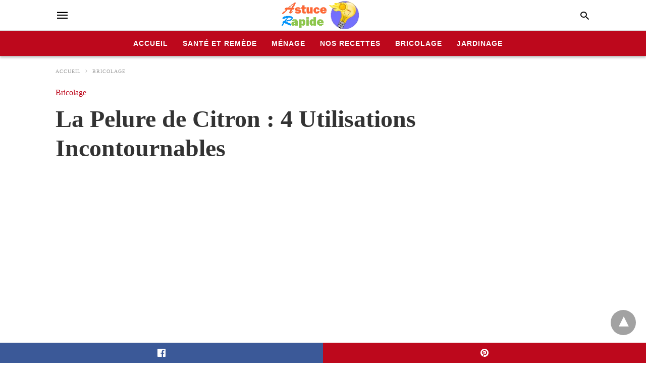

--- FILE ---
content_type: text/html; charset=UTF-8
request_url: https://www.astuce-rapide.com/utilisations-pelure-citron/
body_size: 15426
content:
<!doctype html> <html amp lang="fr-FR"> <head><script custom-element="amp-form" src="https://cdn.ampproject.org/v0/amp-form-latest.js" async></script><script custom-element="amp-ad" src="https://cdn.ampproject.org/v0/amp-ad-0.1.js" async></script><script custom-element="amp-auto-ads" src="https://cdn.ampproject.org/v0/amp-auto-ads-0.1.js" async></script><script custom-element="amp-analytics" src="https://cdn.ampproject.org/v0/amp-analytics-latest.js" async></script> <meta charset="utf-8"> <link rel="preconnect" href="//cdn.ampproject.org"> <meta name="viewport" content="width=device-width"><link rel="icon" href="https://www.astuce-rapide.com/images/cropped-petit-logo-2-32x32.png.webp" sizes="32x32" /> <link rel="icon" href="https://www.astuce-rapide.com/images/cropped-petit-logo-2-192x192.png.webp" sizes="192x192" /> <link rel="apple-touch-icon" href="https://www.astuce-rapide.com/images/cropped-petit-logo-2-180x180.png.webp" /> <meta name="msapplication-TileImage" content="https://www.astuce-rapide.com/images/cropped-petit-logo-2-270x270.png.webp" /> <meta name="description" content="4 utilisations faciles et intéressantes de la pelure de citron que vous allez trouver très bénéfiques et utiles dans votre quotidien."/> <meta name="robots" content="follow, index, max-snippet:-1, max-video-preview:-1, max-image-preview:large"/> <meta property="og:locale" content="fr_FR" /> <meta property="og:type" content="article" /> <meta property="og:title" content="La Pelure de Citron : 4 Utilisations Incontournables" /> <meta property="og:description" content="4 utilisations faciles et intéressantes de la pelure de citron que vous allez trouver très bénéfiques et utiles dans votre quotidien." /> <meta property="og:url" content="https://www.astuce-rapide.com/utilisations-pelure-citron/" /> <meta property="og:site_name" content="Astuce Rapide" /> <meta property="article:section" content="Bricolage" /> <meta property="og:updated_time" content="2025-04-30T11:23:06+01:00" /> <meta property="og:image" content="https://www.astuce-rapide.com/images/utilisations-pelure-citron.jpg.webp" /> <meta property="og:image:secure_url" content="https://www.astuce-rapide.com/images/utilisations-pelure-citron.jpg.webp" /> <meta property="og:image:width" content="1200" /> <meta property="og:image:height" content="675" /> <meta property="og:image:alt" content="4 Utilisations de la Pelure de Citron" /> <meta property="og:image:type" content="image.jpg.webp" /> <meta property="article:published_time" content="2021-12-03T16:28:30+01:00" /> <meta property="article:modified_time" content="2025-04-30T11:23:06+01:00" /> <meta name="twitter:card" content="summary_large_image" /> <meta name="twitter:title" content="La Pelure de Citron : 4 Utilisations Incontournables" /> <meta name="twitter:description" content="4 utilisations faciles et intéressantes de la pelure de citron que vous allez trouver très bénéfiques et utiles dans votre quotidien." /> <meta name="twitter:image" content="https://www.astuce-rapide.com/images/utilisations-pelure-citron.jpg.webp" /> <meta name="twitter:label1" content="Écrit par" /> <meta name="twitter:data1" content="Mega Émeraude" /> <meta name="twitter:label2" content="Temps de lecture" /> <meta name="twitter:data2" content="1 minute" /> <script type="application/ld+json" class="rank-math-schema">{"@context":"https://schema.org","@graph":[{"@type":["Person","Organization"],"@id":"https://www.astuce-rapide.com/#person","name":"Astuce Rapide","logo":{"@type":"ImageObject","@id":"https://www.astuce-rapide.com/#logo","url":"https://www.astuce-rapide.com/images/logo-astuce-rapide.png.webp","contentUrl":"https://www.astuce-rapide.com/images/logo-astuce-rapide.png.webp","caption":"Astuce Rapide","inLanguage":"fr-FR","width":"189","height":"72"},"image":{"@type":"ImageObject","@id":"https://www.astuce-rapide.com/#logo","url":"https://www.astuce-rapide.com/images/logo-astuce-rapide.png.webp","contentUrl":"https://www.astuce-rapide.com/images/logo-astuce-rapide.png.webp","caption":"Astuce Rapide","inLanguage":"fr-FR","width":"189","height":"72"}},{"@type":"WebSite","@id":"https://www.astuce-rapide.com/#website","url":"https://www.astuce-rapide.com","name":"Astuce Rapide","publisher":{"@id":"https://www.astuce-rapide.com/#person"},"inLanguage":"fr-FR"},{"@type":"ImageObject","@id":"https://www.astuce-rapide.com/images/utilisations-pelure-citron.jpg.webp","url":"https://www.astuce-rapide.com/images/utilisations-pelure-citron.jpg.webp","width":"1200","height":"675","caption":"4 Utilisations de la Pelure de Citron","inLanguage":"fr-FR"},{"@type":"WebPage","@id":"https://www.astuce-rapide.com/utilisations-pelure-citron/#webpage","url":"https://www.astuce-rapide.com/utilisations-pelure-citron/","name":"La Pelure de Citron\u00a0: 4 Utilisations Incontournables","datePublished":"2021-12-03T16:28:30+01:00","dateModified":"2025-04-30T11:23:06+01:00","isPartOf":{"@id":"https://www.astuce-rapide.com/#website"},"primaryImageOfPage":{"@id":"https://www.astuce-rapide.com/images/utilisations-pelure-citron.jpg.webp"},"inLanguage":"fr-FR"},{"@type":"Person","@id":"https://www.astuce-rapide.com/author/amira/","name":"Mega \u00c9meraude","url":"https://www.astuce-rapide.com/author/amira/","image":{"@type":"ImageObject","@id":"https://secure.gravatar.com/avatar/e7ad469063e111ef2c7d34c45cd7cce7dafbfd2b5b9723834157bc191e5958b5?s=96&amp;d=mm&amp;r=g","url":"https://secure.gravatar.com/avatar/e7ad469063e111ef2c7d34c45cd7cce7dafbfd2b5b9723834157bc191e5958b5?s=96&amp;d=mm&amp;r=g","caption":"Mega \u00c9meraude","inLanguage":"fr-FR"}},{"@type":"Article","headline":"La Pelure de Citron\u00a0: 4 Utilisations Incontournables","keywords":"pelure","datePublished":"2021-12-03T16:28:30+01:00","dateModified":"2025-04-30T11:23:06+01:00","articleSection":"Bricolage","author":{"@id":"https://www.astuce-rapide.com/author/amira/","name":"Mega \u00c9meraude"},"publisher":{"@id":"https://www.astuce-rapide.com/#person"},"description":"4 utilisations faciles et int\u00e9ressantes de la pelure de citron que vous allez trouver tr\u00e8s b\u00e9n\u00e9fiques et utiles dans votre quotidien.","name":"La Pelure de Citron\u00a0: 4 Utilisations Incontournables","@id":"https://www.astuce-rapide.com/utilisations-pelure-citron/#richSnippet","isPartOf":{"@id":"https://www.astuce-rapide.com/utilisations-pelure-citron/#webpage"},"image":{"@id":"https://www.astuce-rapide.com/images/utilisations-pelure-citron.jpg.webp"},"inLanguage":"fr-FR","mainEntityOfPage":{"@id":"https://www.astuce-rapide.com/utilisations-pelure-citron/#webpage"}}]}</script> <meta name="amp-google-client-id-api" content="googleanalytics"> <link rel="canonical" href="https://www.astuce-rapide.com/utilisations-pelure-citron/" /> <title>La Pelure de Citron : 4 Utilisations Incontournables</title> <meta name="generator" content="AMP for WP 1.0.93.2" /> <link rel="preload" as="font" href="https://www.astuce-rapide.com/wp-content/plugins/accelerated-mobile-pages/templates/design-manager/swift/fonts/icomoon.ttf" type="font/ttf" crossorigin> <link rel="preload" as="script" href="https://cdn.ampproject.org/v0.js"> <script custom-element="amp-bind" src="https://cdn.ampproject.org/v0/amp-bind-latest.js" async></script>   <script src="https://cdn.ampproject.org/v0.js" async></script> <style amp-boilerplate>body{-webkit-animation:-amp-start 8s steps(1,end) 0s 1 normal both;-moz-animation:-amp-start 8s steps(1,end) 0s 1 normal both;-ms-animation:-amp-start 8s steps(1,end) 0s 1 normal both;animation:-amp-start 8s steps(1,end) 0s 1 normal both}@-webkit-keyframes -amp-start{from{visibility:hidden}to{visibility:visible}}@-moz-keyframes -amp-start{from{visibility:hidden}to{visibility:visible}}@-ms-keyframes -amp-start{from{visibility:hidden}to{visibility:visible}}@-o-keyframes -amp-start{from{visibility:hidden}to{visibility:visible}}@keyframes -amp-start{from{visibility:hidden}to{visibility:visible}}</style><noscript><style amp-boilerplate>body{-webkit-animation:none;-moz-animation:none;-ms-animation:none;animation:none}</style></noscript> <meta name="google-site-verification" content="3QxCgwTLAy0K9oBakilNQQ4MlIPAEjwBbDaKJ0I0mXY" /> <style amp-custom>body{font-family:"Poppins";font-size:16px;line-height:1.25}ol,ul{list-style-position:inside}p,ol,ul,figure{margin:0 0 1em;padding:0}a,a:active,a:visited{text-decoration:none;color:#bd081c}body a:hover{color:#bd081c}pre{white-space:pre-wrap}.left{float:left}.right{float:right}.hidden,.hide,.logo .hide{display:none}.screen-reader-text{border:0;clip:rect(1px,1px,1px,1px);clip-path:inset(50%);height:1px;margin:-1px;overflow:hidden;padding:0;position:absolute;width:1px;word-wrap:normal}.clearfix{clear:both}blockquote{background:#f1f1f1;margin:10px 0 20px 0;padding:15px}blockquote p:last-child{margin-bottom:0}.amp-wp-unknown-size img{object-fit:contain}.amp-wp-enforced-sizes{max-width:100%}html,body,div,span,object,iframe,h1,h2,h3,h4,h5,h6,p,blockquote,pre,abbr,address,cite,code,del,dfn,em,img,ins,kbd,q,samp,small,strong,sub,sup,var,b,i,dl,dt,dd,ol,ul,li,fieldset,form,label,legend,table,caption,tbody,tfoot,thead,tr,th,td,article,aside,canvas,details,figcaption,figure,footer,header,hgroup,menu,nav,section,summary,time,mark,audio,video{margin:0;padding:0;border:0;outline:0;font-size:100%;vertical-align:baseline;background:transparent}body{line-height:1}article,aside,details,figcaption,figure,footer,header,hgroup,menu,nav,section{display:block}nav ul{list-style:none}blockquote,q{quotes:none}blockquote:before,blockquote:after,q:before,q:after{content:none}a{margin:0;padding:0;font-size:100%;vertical-align:baseline;background:transparent}table{border-collapse:collapse;border-spacing:0}hr{display:block;height:1px;border:0;border-top:1px solid #ccc;margin:1em 0;padding:0}input,select{vertical-align:middle}*,*:after,*:before{box-sizing:border-box;-ms-box-sizing:border-box;-o-box-sizing:border-box}.alignright{float:right;margin-left:10px}.alignleft{float:left;margin-right:10px}.aligncenter{display:block;margin-left:auto;margin-right:auto;text-align:center}amp-iframe{max-width:100%;margin-bottom:20px}amp-wistia-player{margin:5px 0px}.wp-caption{padding:0}figcaption,.wp-caption-text{font-size:12px;line-height:1.5em;margin:0;padding:.66em 10px .75em;text-align:center}amp-carousel > amp-img > img{object-fit:contain}.amp-carousel-container{position:relative;width:100%;height:100%}.amp-carousel-img img{object-fit:contain}amp-instagram{box-sizing:initial}figure.aligncenter amp-img{margin:0 auto}.rr span,.loop-date,.fbp-cnt .amp-author,.display-name,.author-name{color:#191919}.fsp-cnt .loop-category li{padding:8px 0px}.fbp-cnt h2.loop-title{padding:8px 0px}.cntr{max-width:1100px;margin:0 auto;width:100%;padding:0px 20px}@font-face{font-family:"icomoon";font-display:swap;font-style:normal;font-weight:normal;src:local("icomoon"),local("icomoon"),url("https://www.astuce-rapide.com/wp-content/plugins/accelerated-mobile-pages/templates/design-manager/swift/fonts/icomoon.ttf")}header .cntr{max-width:1100px;margin:0 auto}.h_m{position:static;background:rgba(255,255,255,1);border-bottom:1px solid;border-color:rgba(0,0,0,.12);padding:0 0 0 0;margin:0 0 0 0}.content-wrapper{margin-top:0px}.h_m_w{width:100%;clear:both;display:inline-flex;height:60px}.icon-src:before{content:"\e8b6";font-family:"icomoon";font-size:23px}.isc:after{content:"\e8cc";font-family:"icomoon";font-size:20px}.h-ic a:after,.h-ic a:before{color:rgba(0,0,0,1)}.h-ic{margin:0px 10px;align-self:center}.amp-logo a{line-height:0;display:inline-block;color:rgba(0,0,0,1)}.logo h1{margin:0;font-size:17px;font-weight:700;text-transform:uppercase;display:inline-block}.h-srch a{line-height:1;display:block}.amp-logo amp-img{margin:0 auto}@media (max-width:480px){.h-sing{font-size:13px}}.logo{z-index:2;flex-grow:1;align-self:center;text-align:center;line-height:0}.h-1{display:flex;order:1}.h-nav{order:-1;align-self:center}.h-ic:last-child{margin-right:0}.lb-t{position:fixed;top:-50px;width:100%;width:100%;opacity:0;transition:opacity .5s ease-in-out;overflow:hidden;z-index:9;background:rgba(20,20,22,.9)}.lb-t img{margin:auto;position:absolute;top:0;left:0;right:0;bottom:0;max-height:0%;max-width:0%;border:3px solid white;box-shadow:0px 0px 8px rgba(0,0,0,.3);box-sizing:border-box;transition:.5s ease-in-out}a.lb-x{display:block;width:50px;height:50px;box-sizing:border-box;background:tranparent;color:black;text-decoration:none;position:absolute;top:-80px;right:0;transition:.5s ease-in-out}a.lb-x:after{content:"\e5cd";font-family:"icomoon";font-size:30px;line-height:0;display:block;text-indent:1px;color:rgba(255,255,255,.8)}.lb-t:target{opacity:1;top:0;bottom:0;left:0;z-index:2}.lb-t:target img{max-height:100%;max-width:100%}.lb-t:target a.lb-x{top:25px}.lb img{cursor:pointer}.lb-btn form{position:absolute;top:200px;left:0;right:0;margin:0 auto;text-align:center}.lb-btn .s{padding:10px}.lb-btn .icon-search{padding:10px;cursor:pointer}.amp-search-wrapper{width:80%;margin:0 auto;position:relative}.overlay-search:before{content:"\e8b6";font-family:"icomoon";font-size:24px;position:absolute;right:0;cursor:pointer;top:4px;color:rgba(255,255,255,.8)}.amp-search-wrapper .icon-search{cursor:pointer;background:transparent;border:none;display:inline-block;width:30px;height:30px;opacity:0;position:absolute;z-index:100;right:0;top:0}.lb-btn .s{padding:10px;background:transparent;border:none;border-bottom:1px solid #504c4c;width:100%;color:rgba(255,255,255,.8)}.m-ctr{background:rgba(20,20,22,.9)}.tg,.fsc{display:none}.fsc{width:100%;height:-webkit-fill-available;position:absolute;cursor:pointer;top:0;left:0;z-index:9}.tg:checked + .hamb-mnu > .m-ctr{margin-left:0;border-right:1px solid}.tg:checked + .hamb-mnu > .m-ctr .c-btn{position:fixed;right:5px;top:5px;background:rgba(20,20,22,.9);border-radius:50px}.m-ctr{margin-left:-100%;float:left}.tg:checked + .hamb-mnu > .fsc{display:block;background:rgba(0,0,0,.9);height:100%}.t-btn,.c-btn{cursor:pointer}.t-btn:after{content:"\e5d2";font-family:"icomoon";font-size:28px;display:inline-block;color:rgba(0,0,0,1)}.c-btn:after{content:"\e5cd";font-family:"icomoon";font-size:20px;color:rgba(255,255,255,.8);line-height:0;display:block;text-indent:1px}.c-btn{float:right;padding:15px 5px}header[style] label.c-btn,header[style] .lb-t:target a.lb-x{margin-top:30px}.m-ctr{transition:margin .3s ease-in-out}.m-ctr{width:90%;height:100%;position:absolute;z-index:99;padding:2% 0% 100vh 0%}.m-menu{display:inline-block;width:100%;padding:2px 20px 10px 20px}.m-scrl{overflow-y:scroll;display:inline-block;width:100%;max-height:94vh}.m-menu .amp-menu .toggle:after{content:"\e313";font-family:"icomoon";font-size:25px;display:inline-block;top:1px;padding:5px;transform:rotate(270deg);right:0;left:auto;cursor:pointer;border-radius:35px;color:rgba(255,255,255,.8)}.m-menu .amp-menu li.menu-item-has-children:after{display:none}.m-menu .amp-menu li ul{font-size:14px}.m-menu .amp-menu{list-style-type:none;padding:0}.m-menu .amp-menu > li a{color:rgba(255,255,255,.8);padding:12px 7px;margin-bottom:0;display:inline-block}.menu-btn{margin-top:30px;text-align:center}.menu-btn a{color:#fff;border:2px solid #ccc;padding:15px 30px;display:inline-block}.amp-menu li.menu-item-has-children>ul>li{width:100%}.m-menu .amp-menu li.menu-item-has-children>ul>li{padding-left:0;border-bottom:1px solid;margin:0px 10px}.m-menu .link-menu .toggle{width:100%;height:100%;position:absolute;top:0px;right:0;cursor:pointer}.m-menu .amp-menu .sub-menu li:last-child{border:none}.m-menu .amp-menu a{padding:7px 15px}.m-menu > li{font-size:17px}.amp-menu .toggle:after{position:absolute}.m-menu .toggle{float:right}.m-menu input{display:none}.m-menu .amp-menu [id^=drop]:checked + label + ul{display:block}.m-menu .amp-menu [id^=drop]:checked + .toggle:after{transform:rotate(360deg)}.hamb-mnu ::-webkit-scrollbar{display:none}.p-m-fl{width:100%;border-bottom:1px solid rgba(0,0,0,.05);background:rgba(239,239,239,1)}.p-menu{width:100%;text-align:center;margin:0px auto;padding:0px 25px 0px 25px}.p-menu ul li{display:inline-block;margin-right:21px;font-size:12px;line-height:20px;letter-spacing:1px;font-weight:400;position:relative}.p-menu ul li a{color:rgba(53,53,53,1);padding:12px 0px 12px 0px;display:inline-block}.p-menu input{display:none}.p-menu .amp-menu .toggle:after{display:none}.p-menu{white-space:nowrap}@media (max-width:768px){.p-menu{overflow:scroll}}pre{padding:30px 15px;background:#f7f7f7;white-space:pre-wrap;font-size:14px;color:#666;border-left:3px solid;border-color:#bd081c;margin-bottom:20px}.cntn-wrp{font-family:"Poppins"}table{display:-webkit-box;overflow-x:auto;word-break:normal}.author-tw:after{font-family:icomoon;content:"\e942";color:#fff;background:#1da1f2;padding:4px;border-radius:3px;margin:0px 5px;text-decoration:none}.author-tw:hover{text-decoration:none}.artl-cnt table{margin:0 auto;text-align:center;width:100%}p.nocomments{padding:10px;color:#fff}.tl-exc{font-size:16px;color:#444;margin-top:10px;line-height:20px}.amp-category span:nth-child(1){display:none}.amp-category span a,.amp-category span{color:#bd081c;font-size:12px;font-weight:500;text-transform:uppercase}.amp-category span a:hover{color:#bd081c}.amp-category span:after{content:"/";display:inline-block;margin:0px 5px 0px 5px;position:relative;top:1px;color:rgba(0,0,0,.25)}.amp-category span:last-child:after{display:none}.sp{width:100%;margin-top:20px;display:inline-block}.amp-post-title{font-size:48px;line-height:58px;color:#333;margin:0;padding-top:15px}.sf-img{text-align:center;width:100%;display:inline-block;height:auto;margin-top:33px}.sf-img figure{margin:0}.sf-img .wp-caption-text{width:1100px;text-align:left;margin:0 auto;color:#a1a1a1;font-size:14px;line-height:20px;font-weight:500;border-bottom:1px solid #ccc;padding:15px 0px}.sf-img .wp-caption-text:before{content:"\e412";font-family:"icomoon";font-size:24px;position:relative;top:4px;opacity:.4;margin-right:5px}.sp-cnt{margin-top:40px;clear:both;width:100%;display:inline-block}.sp-rl{display:inline-flex;width:100%}.sp-rt{width:72%;margin-left:60px;flex-direction:column;justify-content:space-around;order:1}.sp-lt{display:flex;flex-direction:column;flex:1 0 20%;order:0;max-width:237px}.ss-ic,.sp-athr,.amp-tags,.post-date{padding-bottom:20px;border-bottom:1px dotted #ccc}.shr-txt,.athr-tx,.amp-tags > span:nth-child(1),.amp-related-posts-title,.related-title,.r-pf h3{margin-bottom:12px}.shr-txt,.athr-tx,.r-pf h3,.amp-tags > span:nth-child(1),.amp-related-posts-title,.post-date,.related-title{display:block}.shr-txt,.athr-tx,.r-pf h3,.amp-tags > span:nth-child(1),.amp-related-posts-title,.post-date,.related-title{text-transform:uppercase;font-size:12px;color:#666;font-weight:400}.loop-date,.post-edit-link{display:inline-block}.post-date .post-edit-link{color:#bd081c;float:right}.post-date .post-edit-link:hover{color:#bd081c}.sp-athr,.amp-tags,.post-date{margin-top:20px}.sp-athr .author-details a,.sp-athr .author-details,.amp-tags span a,.amp-tag{font-size:15px;color:#bd081c;font-weight:400;line-height:1.5}.amp-tags .amp-tag:after{content:"/";display:inline-block;padding:0px 10px;position:relative;top:-1px;color:#ccc;font-size:12px}.amp-tags .amp-tag:last-child:after{display:none}.ss-ic li:before{border-radius:2px;text-align:center;padding:4px 6px}.sgl table{width:100%;margin-bottom:25px}.sgl th,.sgl td{padding:.5em 1em;border:1px solid #ddd}.cntn-wrp{font-size:18px;color:#000;line-height:1.7;word-break:break-word}.cntn-wrp small{font-size:11px;line-height:1.2;color:#111}.cntn-wrp p,.cntn-wrp ul,.cntn-wrp ol{margin:0px 0px 30px 0px;word-break:break-word}.cntn-wrp .wp-block-image,.wp-block-embed{margin:15px 0px}.wp-block-embed{margin-top:45px}figure.wp-block-embed-twitter{margin:0}.wp-block-embed blockquote a{position:absolute;height:285px;z-index:9;margin-top:-40px}@media (max-width:768px){.wp-block-embed blockquote a{width:90%;height:209px;margin-top:-95px}.wp-block-embed{margin-top:95px}}.artl-cnt ul li,.artl-cnt ol li{list-style-type:none;position:relative;padding-left:20px}.artl-cnt ul li:before{content:"";display:inline-block;width:5px;height:5px;background:#333;position:absolute;top:12px;left:0px}.artl-cnt ol li{list-style-type:decimal;position:unset;padding:0}.sp-rt p strong,.pg p strong{font-weight:700}@supports (-webkit-overflow-scrolling:touch){.m-ctr{overflow:initial}}@supports not (-webkit-overflow-scrolling:touch){.m-ctr{overflow:scroll}}.m-scrl{display:inline-block;width:100%;max-height:94vh}.srp{margin-top:40px;display:inline-block;width:100%}.srp ul{display:flex;flex-wrap:wrap;margin:-15px}.srp ul li{list-style-type:none;margin:15px;flex-basis:calc(33.33% - 30px)}.related_link{margin:0px 0px 5px 0px;font-size:18px;line-height:1.4;font-weight:500}.has_thumbnail:hover .related_link a{color:#bd081c}.related_link a{color:#191919}.related_link{margin-top:10px}.related_link a{color:#333}.related_link p{word-break:break-word;color:#444;font-size:15px;line-height:20px;letter-spacing:.1px;margin-top:5px;font-weight:400}.amp-related-posts ul{list-style-type:none}.r-pf{margin-top:40px;display:inline-block;width:100%}.sp-rt .amp-author{padding:20px 20px;border-radius:0;background:#f9f9f9;border:1px solid #ececec;display:inline-block;width:100%}.sp-rt .amp-author-image{float:left}.amp-author-image amp-img{border-radius:50%;margin:0px 12px 5px 0px;display:block;width:50px}.author-details p{margin:0;font-size:13px;line-height:20px;color:#666;padding-top:4px}#pagination{margin-top:30px;border-top:1px dotted #ccc;padding:20px 5px 0px 5px;font-size:16px;line-height:24px;font-weight:400}.next{float:right;width:45%;text-align:right;position:relative;margin-top:10px}.next a,.prev a{color:#333}.prev{float:left;width:45%;position:relative;margin-top:10px}.prev span{text-transform:uppercase;font-size:12px;color:#666;display:block;position:absolute;top:-26px}.next span{text-transform:uppercase;font-size:12px;color:#666;display:block;font-weight:400;position:absolute;top:-26px;right:0}.next:hover a,.prev:hover a{color:#bd081c}.prev:after{border-left:1px dotted #ccc;content:"";height:calc(100% - -10px);right:-50px;position:absolute;top:50%;transform:translate(0px,-50%);width:2px}.ampforwp_post_pagination{width:100%;text-align:center;display:inline-block}.ampforwp_post_pagination p{margin:0;font-size:18px;color:#444;font-weight:500;margin-bottom:10px}.ampforwp_post_pagination p a{color:#005be2;padding:0px 10px}.cmts{width:100%;display:inline-block;clear:both;margin-top:40px}.amp-comment-button{background-color:#bd081c;font-size:15px;float:none;margin:30px auto 0px auto;text-align:center;border-radius:3px;font-weight:600;width:250px}.form-submit #submit{background-color:#005be2;font-size:14px;text-align:center;border-radius:3px;font-weight:500;color:#fff;cursor:pointer;margin:0;border:0;padding:11px 21px}#respond p{margin:12px 0}.amp-comment-button a{color:#fff;display:block;padding:7px 0px 8px 0px}.amp-comment-button a:hover{color:#fff}.cmt-form-comment #comment{border-color:#ccc;width:100%;padding:20px}.cmts h3{margin:0;font-size:12px;padding-bottom:6px;border-bottom:1px solid #eee;font-weight:400;letter-spacing:.5px;text-transform:uppercase;color:#444}.cmts h3:after{content:"";display:block;width:115px;border-bottom:1px solid #bd081c;position:relative;top:7px}.cmts ul{margin-top:16px}.cmts ul li{list-style:none;margin-bottom:20px;padding-bottom:20px;border-bottom:1px solid #eee}.cmts .amp-comments-wrapper ul .children{margin-left:30px}.cmts .cmt-author.vcard .says{display:none}.cmts .cmt-author.vcard .fn{font-size:12px;font-weight:500;color:#333}.cmts .cmt-metadata{font-size:11px;margin-top:8px}.amp-comments-wrapper ul li:hover .cmt-meta .cmt-metadata a{color:#bd081c}.cmts .cmt-metadata a{color:#999}.cmt-content{margin-top:6px;width:100%;display:inline-block}.cmt-content p{font-size:14px;color:#333;line-height:22px;font-weight:400;margin:0}.cmt-meta amp-img{float:left;margin-right:10px;border-radius:50%;width:40px}.sp-rt .amp-author{margin-top:5px}.cntn-wrp a{margin:10px 0px;color:#bd081c}.loop-wrapper{display:flex;flex-wrap:wrap;margin:-15px}.loop-category li{display:inline-block;list-style-type:none;margin-right:10px;font-size:10px;font-weight:600;letter-spacing:1.5px}.loop-category li a{color:#555;text-transform:uppercase}.loop-category li:hover a{color:#005be2}.fsp-cnt p{color:#444;font-size:13px;line-height:20px;letter-spacing:.1px;word-break:break-word}.fsp:hover h2 a{color:#bd081c}.fsp h2 a,.fsp h3 a{color:#191919}.fsp{margin:15px;flex-basis:calc(33.33% - 30px)}.fsp-img{margin-bottom:10px}.fsp h2,.fsp h3{margin:0px 0px 5px 0px;font-size:20px;line-height:25px;font-weight:500}.fsp-cnt .loop-category{margin-bottom:20px}.fsp-cnt .loop-category li{font-weight:500}.pt-dt,.pt-author{font-size:11px;color:#808080;margin:8px 0px 0px 0px;display:inline-flex}blockquote{margin-bottom:20px}blockquote p{font-size:34px;line-height:1.4;font-weight:700;position:relative;padding:30px 0 0 0}blockquote p:before{content:"";border-top:8px solid #000;width:115px;line-height:40px;display:inline-block;position:absolute;top:0}.cmts-wrap{display:flex;width:100%;margin-top:30px;padding-bottom:30px;border-bottom:1px solid #eee}.cmts-wrap .page-numbers:after{display:none}.cmts .page-numbers{margin:0px 10px}.cmts .prev,.cmts .next{margin:0 auto}.cmts-wrap a{color:#333}.cmts-wrap a:hover{color:#bd081c}.cmts-wrap .current{color:#bd081c}@media (max-width:1110px){.cntr{width:100%;padding:0px 20px}.sp-rt{margin-left:30px}}@media (max-width:768px){.tl-exc{font-size:14px;margin-top:3px;line-height:22px}.sp-rl{display:inline-block;width:100%}.sp-lt{width:100%;margin-top:20px;max-width:100%}.sp-cnt{margin-top:15px}.r-pf h3{padding-top:20px;border-top:1px dotted #ccc}.r-pf{margin-top:20px}.cmts{margin:20px 0px 20px 0px}.sp-rt{width:100%;margin-left:0}.sp-rt .amp-author{padding:20px 15px}#pagination{margin:20px 0px 20px 0px;border-top:none}.amp-post-title{padding-top:10px}.fsp{flex-basis:calc(100% - 30px)}.fsp-img{width:40%;float:left;margin-right:20px}.fsp-cnt{width:54%;float:left}.srp ul li{flex-basis:calc(100% - 30px)}.srp li .rlp-image{width:40%;float:left;margin-right:20px}.srp li .rlp-cnt{width:54%;float:left}}@media (max-width:480px){.loop-wrapper{margin-top:15px}.cntn-wrp p{line-height:1.65}.rp .has_related_thumbnail{width:100%}.rlp-image{width:100%;float:none;margin-right:0px}.rlp-cnt{width:100%;float:none}.amp-post-title{font-size:32px;line-height:44px}.amp-category span a{font-size:12px}.sf-img{margin-top:20px}.sp{margin-top:20px}.menu-btn a{padding:10px 20px;font-size:14px}.next,.prev{float:none;width:100%}#pagination{padding:10px 0px 0px}#respond{margin:0}.next a{margin-bottom:45px;display:inline-block}.prev:after{display:none}.author-details p{font-size:12px;line-height:18px}.sf-img .wp-caption-text{width:100%;padding:10px 15px}.fsp-img{width:100%;float:none;margin-right:0px}.fsp-cnt{width:100%;float:none}.fsp{border:none;padding:0}.fsp-cnt{padding:0px 15px 0px 14px}.r-pf .fsp-cnt{padding:0px}blockquote p{font-size:20px}.srp li .rlp-image{width:100%;float:none;margin-right:0px}.srp li .rlp-cnt{width:100%;float:none}}@media (max-width:425px){.sp-rt .amp-author{margin-bottom:10px}#pagination{margin:20px 0px 10px 0px}.fsp h2,.fsp h3{font-size:24px;font-weight:600}}@media (max-width:320px){.cntn-wrp p{font-size:16px}}.m-srch #amp-search-submit{cursor:pointer;background:transparent;border:none;display:inline-block;width:30px;height:30px;opacity:0;position:absolute;z-index:100;right:0;top:0}.m-srch .amp-search-wrapper{border:1px solid rgba(255,255,255,.8);background:rgba(255,255,255,.8);width:100%;border-radius:60px}.m-srch .s{padding:10px 15px;border:none;width:100%;color:rgba(20,20,22,.9);background:rgba(255,255,255,.8);border-radius:60px}.m-srch{border-top:1px solid;padding:20px}.m-srch .overlay-search:before{color:rgba(20,20,22,.9);padding-right:10px;top:6px}.cp-rgt{font-size:11px;line-height:1.2;color:rgba(255,255,255,.8);padding:20px;text-align:center;border-top:1px solid}.cp-rgt a{color:rgba(255,255,255,.8);border-bottom:1px solid rgba(255,255,255,.8);margin-left:10px}.cp-rgt .view-non-amp{display:none}a.btt:hover{cursor:pointer}.footer{margin-top:80px}.f-menu ul li .sub-menu{display:none}.f-menu ul li{display:inline-block;margin-right:20px}.f-menu ul li a{padding:0;color:#575656}.f-menu ul > li:hover a{color:#bd081c}.f-menu{font-size:14px;line-height:1.4;margin-bottom:30px}.rr{font-size:12px;color:rgba(136,136,136,1)}.rr span{margin:0 10px 0 0px}.f-menu ul li.menu-item-has-children:hover > ul{display:none}.f-menu ul li.menu-item-has-children:after{display:none}.f-w{display:inline-flex;width:100%;flex-wrap:wrap;margin:15px -15px 0px}.f-w-f2{text-align:center;border-top:1px solid rgba(238,238,238,1);padding:50px 0 50px 0}.w-bl{margin-left:0;display:flex;flex-direction:column;position:relative;flex:1 0 22%;margin:0 15px 30px;line-height:1.5;font-size:14px}.w-bl h4{font-size:12px;font-weight:500;margin-bottom:20px;text-transform:uppercase;letter-spacing:1px;padding-bottom:4px}.w-bl ul li{list-style-type:none;margin-bottom:15px}.w-bl ul li:last-child{margin-bottom:0}.w-bl ul li a{text-decoration:none}.w-bl .menu li .sub-menu,.w-bl .lb-x{display:none}.w-bl .menu li .sub-menu,.w-bl .lb-x{display:none}.w-bl table{border-collapse:collapse;margin:0 0 1.5em;width:100%}.w-bl tr{border-bottom:1px solid #eee}.w-bl th,.w-bl td{text-align:center}.w-bl td{padding:.4em}.w-bl th:first-child,.w-bl td:first-child{padding-left:0}.w-bl thead th{border-bottom:2px solid #bbb;padding-bottom:.5em;padding:.4em}.w-bl .calendar_wrap caption{font-size:14px;margin-bottom:10px}.w-bl form{display:inline-flex;flex-wrap:wrap;align-items:center}.w-bl .search-submit{text-indent:-9999px;padding:0;margin:0;background:transparent;line-height:0;display:inline-block;opacity:0}.w-bl .search-button:after{content:"\e8b6";font-family:"icomoon";font-size:23px;display:inline-block;cursor:pointer}.w-bl .search-field{border:1px solid #ccc;padding:6px 10px}.f-w{flex-wrap:wrap}.f-w-f1{background:rgba(24,39,51,1);font-size:14px;line-height:1.5;color:rgba(136,136,136,1)}.w-bl h4{color:rgba(153,153,153,1)}.w-bl a,.f-menu ul li a,.rr a{color:rgba(252,193,24,1)}.w-bl a:hover,.f-menu ul li a:hover,.rr a:hover{color:rgba(136,136,136,1)}.w-bl p{margin-bottom:15px}.f-w-f2{background:rgba(46,43,46,1);display:inline-block;clear:both;width:100%}@media (max-width:768px){.footer{margin-top:60px}.w-bl{flex:1 0 22%}.f-menu ul li{margin-bottom:10px}}@media (max-width:480px){.footer{margin-top:50px}.f-w-f2{padding:25px 0px}.f-w{display:block;margin:15px 0px 0px}.w-bl{margin-bottom:40px}.w-bl{flex:100%}.w-bl ul li{margin-bottom:11px}.f-menu ul li{display:inline-block;line-height:1.8;margin-right:13px}.f-menu .amp-menu > li a{padding:0;font-size:12px;color:#7a7a7a}.rr{margin-top:15px;font-size:11px}}@media (max-width:425px){.footer{margin-top:35px}.w-bl h4{margin-bottom:15px}}.ss-ic ul li{font-family:"icomoon";list-style-type:none;display:inline-block}.ss-ic li a{color:#fff;padding:5px;border-radius:3px;margin:0px 10px 10px 0px;display:inline-block}.ss-ic li a.s_tw{color:#1da1f2}.ss-ic li a.s_li{color:#0c0}.ss-ic ul li .s_fb{color:#fff;background:#3b5998}.s_fb:after{content:"\e92d"}.s_tw{background:#1da1f2}.s_tw:after{content:"\e942";color:#fff}.s_lk{background:#0077b5}.s_lk:after{content:"\e934"}.s_pt{background:#bd081c;cursor:pointer}.s_pt:after{content:"\e937"}.s_stk{background:#f1f1f1;display:inline-block;width:100%;padding:0;position:fixed;bottom:0;text-align:center;border:0}.s_stk ul{width:100%;display:inline-flex}.s_stk ul li{flex-direction:column;flex-basis:0;flex:1 0 5%;max-width:calc(100% - 10px);display:flex;height:40px}.s_stk li a{margin:0;border-radius:0;padding:12px}.body.single-post{padding-bottom:40px}.s_stk{z-index:99999999}.body.single-post .adsforwp-stick-ad,.body.single-post amp-sticky-ad{padding-bottom:45px;padding-top:5px}.body.single-post .ampforwp-sticky-custom-ad{bottom:40px;padding:3px 0px 0px}.body.single-post .afw a{line-height:0}.body.single-post amp-sticky-ad amp-sticky-ad-top-padding{height:0px}.content-wrapper a,.breadcrumb ul li a,.srp ul li,.rr a{transition:all .3s ease-in-out 0s}[class^="icon-"],[class*=" icon-"]{font-family:"icomoon";speak:none;font-style:normal;font-weight:normal;font-variant:normal;text-transform:none;line-height:1;-webkit-font-smoothing:antialiased;-moz-osx-font-smoothing:grayscale}.breadcrumbs{padding-bottom:8px;margin-bottom:20px}.breadcrumb ul li,.breadcrumbs span{display:inline-block;list-style-type:none;font-size:10px;text-transform:uppercase;margin-right:5px}.breadcrumb ul li a,.breadcrumbs span a,.breadcrumbs .bread-post{color:#999;letter-spacing:1px}.breadcrumb ul li a:hover,.breadcrumbs span a:hover{color:#bd081c}.breadcrumbs li a:after,.breadcrumbs span a:after{content:"\e315";font-family:"icomoon";font-size:12px;display:inline-block;color:#bdbdbd;padding-left:5px;position:relative;top:1px}.breadcrumbs li:last-child a:after{display:none}.archive .breadcrumbs{margin-top:20px}@media (min-width:768px){.wp-block-columns{display:flex}.wp-block-column{max-width:50%;margin:0px 10px}}amp-facebook-like{max-height:28px;top:6px;margin-right:-5px}.ampforwp-blocks-gallery-caption{font-size:16px}.m-s-i li a.s_telegram:after{content:"\e93f"}.cntn-wrp h1,.cntn-wrp h2,.cntn-wrp h3,.cntn-wrp h4,.cntn-wrp h5,h6{margin-bottom:5px}.cntn-wrp h1{font-size:32px}.cntn-wrp h2{font-size:27px}.cntn-wrp h3{font-size:24px}.cntn-wrp h4{font-size:20px}.cntn-wrp h5{font-size:17px}.cntn-wrp h6{font-size:15px}figure.amp-featured-image{margin:10px 0}.amp-wp-content table,.cntn-wrp.artl-cnt table{height:auto}amp-img.amp-wp-enforced-sizes[layout=intrinsic] > img,.amp-wp-unknown-size > img{object-fit:contain}.rtl amp-carousel{direction:ltr}.rtl .amp-menu .toggle:after{left:0;right:unset}.sharedaddy li{display:none}sub{vertical-align:sub;font-size:small}sup{vertical-align:super;font-size:small}@media only screen and (max-width:480px){svg{max-width:250px;max-height:250px}}h2.amp-post-title{word-break:break-word;word-wrap:break-word}@media (min-width:768px){.artl-cnt .wp-block-column{max-width:100%}}h1,h2,h3,h4,h5,h6,.amp-wp-title{font-family:1}.btt{position:fixed;bottom:55px;right:20px;background:rgba(71,71,71,.5);color:#fff;border-radius:100%;width:50px;height:50px;text-decoration:none}.btt:hover{color:#fff;background:#474747}.btt:before{content:"\25be";display:block;font-size:35px;font-weight:600;color:#fff;transform:rotate(180deg);text-align:center;line-height:1.5}.wp-block-table{min-width:240px}table.wp-block-table.alignright,table.wp-block-table.alignleft,table.wp-block-table.aligncenter{width:auto}table.wp-block-table.aligncenter{width:50%}table.wp-block-table.alignfull,table.wp-block-table.alignwide{display:table}table{overflow-x:auto}table a:link{font-weight:bold;text-decoration:none}table a:visited{color:#999;font-weight:bold;text-decoration:none}table a:active,table a:hover{color:#bd5a35;text-decoration:underline}table{font-family:Arial,Helvetica,sans-serif;color:#666;font-size:15px;text-shadow:1px 1px 0px #fff;background:inherit;margin:0px;width:95%}table th{padding:21px 25px 22px 25px;border-top:1px solid #fafafa;border-bottom:1px solid #e0e0e0;background:#ededed}table th:first-child{text-align:left;padding-left:20px}table tr:first-child th:first-child{-webkit-border-top-left-radius:3px;border-top-left-radius:3px}table tr:first-child th:last-child{-webkit-border-top-right-radius:3px;border-top-right-radius:3px}table tr{text-align:center;padding-left:20px;border:2px solid #eee}table td:first-child{padding-left:20px;border-left:0}table td{padding:18px;border-top:1px solid #fff;border-bottom:1px solid #e0e0e0;border-left:1px solid #e0e0e0}table tr.even td{background:#f6f6f6;background:-webkit-gradient(linear,left top,left bottom,from(#f8f8f8),to(#f6f6f6))}table tr:last-child td{border-bottom:0}table tr:last-child td:first-child{-webkit-border-bottom-left-radius:3px;border-bottom-left-radius:3px}table tr:last-child td:last-child{-webkit-border-bottom-right-radius:3px;border-bottom-right-radius:3px}@media screen and (min-width:650px){table{display:inline-table}}.has-text-align-left{text-align:left}.has-text-align-right{text-align:right}.has-text-align-center{text-align:center}.collapsible-captions amp-img img{object-fit:contain}.web-stories-list__story-poster amp-img{width:100%;height:100%}@font-face{font-family:Poppins;font-display:optional;font-style:normal;font-weight:400;src:local("Poppins Regular "),local("Poppins-Regular"),url("https://fonts.gstatic.com/s/poppins/v20/pxiEyp8kv8JHgFVrFJDUc1NECPY.ttf")}@font-face{font-family:Poppins;font-display:optional;font-style:normal;font-weight:700;src:local("Poppins Bold "),local("Poppins-Bold"),url("https://fonts.gstatic.com/s/poppins/v20/pxiByp8kv8JHgFVrLCz7V1tvFP-KUEg.ttf")}amp-web-push-widget button.amp-subscribe{display:inline-flex;align-items:center;border-radius:5px;border:0;box-sizing:border-box;margin:0;padding:10px 15px;cursor:pointer;outline:none;font-size:15px;font-weight:500;background:#4a90e2;margin-top:7px;color:white;box-shadow:0 1px 1px 0 rgba(0,0,0,.5);-webkit-tap-highlight-color:rgba(0,0,0,0)}.amp-logo amp-img{width:159px}.amp-menu input{display:none}.amp-menu li.menu-item-has-children ul{display:none}.amp-menu li{position:relative;display:block}.amp-menu > li a{display:block}strong.acss5e823{font-family:NonBreakingSpaceOverride,"Hoefler Text",Garamond,"Times New Roman",serif;font-size:22px}span.acsse9c88{vertical-align:inherit}.icon-widgets:before{content:"\e1bd"}.icon-search:before{content:"\e8b6"}.icon-shopping-cart:after{content:"\e8cc"}.p-menu{background:#bd081c;box-shadow:0 4px 4px 0 rgba(0,0,0,.2),0 1px 0 0 rgba(0,0,0,.01);height:50px;white-space:nowrap;text-transform:uppercase}.p-menu ul li{font-family:Roboto,sans-serif;line-height:5px;font-weight:bold;font-size:14px;padding:11px 2px 0}.right a,.left a{background:#bd081c;text-transform:uppercase;font-weight:bold}.p-menu ul li a{color:white}.counter-hierarchy{background:#edf6ff;border:1px solid #aaa;border-radius:4px;box-shadow:0 1px 1px rgba(0,0,0,.05);display:table;margin-bottom:1em;padding:10px;position:relative;width:auto}.ez-toc-title{color:#666;font-weight:bold}.artl-cnt ul li:before{display:none}div#ez-toc-container{width:90%}.cntn-wrp p,.cntn-wrp ul,.cntn-wrp ol{margin:0px 0px 10px 0px}.lb-btn form{top:100px}.lb-btn #s{background:white;color:black}.popover-body-message h3{margin:0;font-weight:700;font-size:19px}.popover-body-message p{font-size:16px;margin:10px 0}#promptNotifications .popover-body-message{padding:0 .2em 0 1.286em;float:left;width:calc(100% - 80px);font-size:1.143em;line-height:1.45em;color:#666}.m-srch #s{padding:10px 15px;border:none;width:100%;background:rgba(0,0,0,1);border-radius:60px}.lb-btn .s{background:white;border-bottom:1px solid #504c4c;width:100%;color:#4285f4}@font-face{font-family:'icomoon';font-display:swap;font-style:normal;font-weight:normal;src:local('icomoon'), local('icomoon'), url('https://www.astuce-rapide.com/wp-content/plugins/accelerated-mobile-pages/templates/design-manager/swift/fonts/icomoon.ttf')}@font-face{font-family:Poppins;font-display:optional;font-style:normal;font-weight:400;src:local('Poppins Regular '), local('Poppins-Regular'), url(https://fonts.gstatic.com/s/poppins/v20/pxiEyp8kv8JHgFVrFJDUc1NECPY.ttf)}@font-face{font-family:Poppins;font-display:optional;font-style:normal;font-weight:700;src:local('Poppins Bold '), local('Poppins-Bold'), url(https://fonts.gstatic.com/s/poppins/v20/pxiByp8kv8JHgFVrLCz7V1tvFP-KUEg.ttf)}.amp-carousel-img img{object-fit:contain}</style> </head> <body data-amp-auto-lightbox-disable class="body single-post 690 post-id-690 singular-690 amp-single post 1.0.93.2"> <div id="backtotop"></div> <amp-analytics config="https://www.googletagmanager.com/amp.json?id= GTM-WQJ5Z8R4" ></amp-analytics> <amp-auto-ads type="adsense" data-ad-client="ca-pub-8515899968151586"> </amp-auto-ads> <header class="header h_m h_m_1"> <input type="checkbox" id="offcanvas-menu" on="change:AMP.setState({ offcanvas_menu: (event.checked ? true : false) })" [checked] = "offcanvas_menu" class="tg" /> <div class="hamb-mnu"> <aside class="m-ctr"> <div class="m-scrl"> <div class="menu-heading clearfix"> <label for="offcanvas-menu" class="c-btn"></label> </div> <nav class="m-menu"> <ul id="menu-principale" class="amp-menu"><li id="menu-item-9" class="menu-item menu-item-type-custom menu-item-object-custom menu-item-home menu-item-9 "><a href="https://www.astuce-rapide.com/" class="dropdown-toggle" data-toggle="dropdown">Accueil</a></li> <li id="menu-item-13" class="menu-item menu-item-type-taxonomy menu-item-object-category menu-item-13 "><a href="https://www.astuce-rapide.com/category/sante-remede/" class="dropdown-toggle" data-toggle="dropdown">Santé et Remède</a></li> <li id="menu-item-11" class="menu-item menu-item-type-taxonomy menu-item-object-category menu-item-11 "><a href="https://www.astuce-rapide.com/category/menage/" class="dropdown-toggle" data-toggle="dropdown">Ménage</a></li> <li id="menu-item-12" class="menu-item menu-item-type-taxonomy menu-item-object-category menu-item-12 "><a href="https://www.astuce-rapide.com/category/recettes/" class="dropdown-toggle" data-toggle="dropdown">Nos Recettes</a></li> <li id="menu-item-250" class="menu-item menu-item-type-taxonomy menu-item-object-category current-post-ancestor current-menu-parent current-post-parent menu-item-250 "><a href="https://www.astuce-rapide.com/category/bricolage/" class="dropdown-toggle" data-toggle="dropdown">Bricolage</a></li> <li id="menu-item-10" class="menu-item menu-item-type-taxonomy menu-item-object-category menu-item-10 "><a href="https://www.astuce-rapide.com/category/jardinage/" class="dropdown-toggle" data-toggle="dropdown">Jardinage</a></li> </ul> </nav> <div class="m-srch"> <form role="search" method="get" class="amp-search" target="_top" action="https://www.astuce-rapide.com"> <div class="amp-search-wrapper"> <label aria-label="Type your query" class="screen-reader-text" for="s">Type your search query and hit enter: </label> <input type="text" placeholder="AMP" value="" name="" class="hidden"/> <label aria-label="search text" for="search-text-63"></label> <input id="search-text-63" type="text" placeholder="Type Here" value="" name="s" class="s" /> <label aria-label="Submit amp search" for="amp-search-submit" > <input type="submit" class="icon-search" value="Rechercher" /> </label> <div class="overlay-search"> </div> </div> </form> </div> <div class="cp-rgt"> <span>© Astuce Rapide- Tous droits réservés 2026</span> </div> </div> </aside> <label for="offcanvas-menu" class="fsc"></label> <div class="cntr"> <div class="head h_m_w"> <div class="h-nav"> <label for="offcanvas-menu" class="t-btn"></label> </div> <div class="logo"> <div class="amp-logo"> <a href="https://www.astuce-rapide.com" title="Astuce Rapide" > <amp-img data-hero src="https://www.astuce-rapide.com/images/logo-astuce-rapide.png.webp" width="189" height="72" alt="logo astuce rapide" class="amp-logo" layout="responsive"></amp-img></a> </div> </div> <div class="h-1"> <div class="h-srch h-ic"> <a title="search" class="lb icon-src" href="#search"></a> <div class="lb-btn"> <div class="lb-t" id="search"> <form role="search" method="get" class="amp-search" target="_top" action="https://www.astuce-rapide.com"> <div class="amp-search-wrapper"> <label aria-label="Type your query" class="screen-reader-text" for="s">Type your search query and hit enter: </label> <input type="text" placeholder="AMP" value="" name="" class="hidden"/> <label aria-label="search text" for="search-text-80"></label> <input id="search-text-80" type="text" placeholder="Type Here" value="" name="s" class="s" /> <label aria-label="Submit amp search" for="amp-search-submit" > <input type="submit" class="icon-search" value="Rechercher" /> </label> <div class="overlay-search"> </div> </div> </form> <a title="close" class="lb-x" href="#"></a> </div> </div> </div> </div> <div class="clearfix"></div> </div> </div> </div> </header> <div class="content-wrapper"> <div class="p-m-fl"> <div class="p-menu"> <ul id="menu-principale-2" class="amp-menu"><li class="menu-item menu-item-type-custom menu-item-object-custom menu-item-home menu-item-9 "><a href="https://www.astuce-rapide.com/" class="dropdown-toggle" data-toggle="dropdown">Accueil</a></li> <li class="menu-item menu-item-type-taxonomy menu-item-object-category menu-item-13 "><a href="https://www.astuce-rapide.com/category/sante-remede/" class="dropdown-toggle" data-toggle="dropdown">Santé et Remède</a></li> <li class="menu-item menu-item-type-taxonomy menu-item-object-category menu-item-11 "><a href="https://www.astuce-rapide.com/category/menage/" class="dropdown-toggle" data-toggle="dropdown">Ménage</a></li> <li class="menu-item menu-item-type-taxonomy menu-item-object-category menu-item-12 "><a href="https://www.astuce-rapide.com/category/recettes/" class="dropdown-toggle" data-toggle="dropdown">Nos Recettes</a></li> <li class="menu-item menu-item-type-taxonomy menu-item-object-category current-post-ancestor current-menu-parent current-post-parent menu-item-250 "><a href="https://www.astuce-rapide.com/category/bricolage/" class="dropdown-toggle" data-toggle="dropdown">Bricolage</a></li> <li class="menu-item menu-item-type-taxonomy menu-item-object-category menu-item-10 "><a href="https://www.astuce-rapide.com/category/jardinage/" class="dropdown-toggle" data-toggle="dropdown">Jardinage</a></li> </ul> </div> </div> <div class="sp sgl"> <div class="cntr"> <div class="amp-wp-content breadcrumb"><ul id="breadcrumbs" class="breadcrumbs"><li class="item-home"><a class="bread-link bread-home" href="https://www.astuce-rapide.com/" title="Accueil">Accueil</a></li><li class="item-cat item-cat-105"><a class="bread-cat bread-cat-105 bread-cat-Bricolage" href="https://www.astuce-rapide.com/category/bricolage/" title="Bricolage">Bricolage</a></li></ul></div> <span class="amp-cat amp-cat-105"><a href="https://www.astuce-rapide.com/category/bricolage/" title="Bricolage">Bricolage</a></span> <h1 class="amp-post-title">La Pelure de Citron : 4 Utilisations Incontournables</h1> <amp-ad width="100vw" height="320" type="adsense" data-ad-client="ca-pub-8515899968151586" data-ad-slot="4269412807" data-auto-format="rspv" data-full-width=""> <div overflow=""></div> </amp-ad> </div> <div class="sp-cnt"> <div class="cntr"> <div class="sp-rl"> <div class="sp-rt"> <div class="cntn-wrp artl-cnt"> <p>Le citron est l’un des fruits indispensables dans toutes les cuisines. Intégré aux différents plats et boissons, il leur apporte du caractère et de la saveur. En outre, il est très bénéfique pour la santé vu sa richesse en vitamines.<!--more--></p><div id="ez-toc-container" class="ez-toc-v2_0_63 counter-hierarchy ez-toc-counter ez-toc-grey ez-toc-container-direction"> <div class="ez-toc-title-container"> <p class="ez-toc-title ">Sommaire</p> <span class="ez-toc-title-toggle"></span></div> <nav><ul class="ez-toc-list ez-toc-list-level-1 "><li class="ez-toc-page-1 ez-toc-heading-level-2"><a class="ez-toc-link ez-toc-heading-1" href="#1_Creer_une_bougie_parfumee" title="1. Créer une bougie parfumée :">1. Créer une bougie parfumée :</a><ul class="ez-toc-list-level-3"><li class="ez-toc-heading-level-3"><a class="ez-toc-link ez-toc-heading-2" href="#11_Ce_dont_vous_avez_besoin" title="1.1. Ce dont vous avez besoin :">1.1. Ce dont vous avez besoin :</a></li><li class="ez-toc-page-1 ez-toc-heading-level-3"><a class="ez-toc-link ez-toc-heading-3" href="#12_Etapes" title="1.2. Etapes :">1.2. Etapes :</a></li></ul></li><li class="ez-toc-page-1 ez-toc-heading-level-2"><a class="ez-toc-link ez-toc-heading-4" href="#2_Gommage_au_zeste_de_citron" title="2. Gommage au zeste de citron :">2. Gommage au zeste de citron :</a><ul class="ez-toc-list-level-3"><li class="ez-toc-heading-level-3"><a class="ez-toc-link ez-toc-heading-5" href="#21_Ce_dont_vous_avez_besoin" title="2.1. Ce dont vous avez besoin :">2.1. Ce dont vous avez besoin :</a></li><li class="ez-toc-page-1 ez-toc-heading-level-3"><a class="ez-toc-link ez-toc-heading-6" href="#22_Etapes" title="2.2. Etapes :">2.2. Etapes :</a></li></ul></li><li class="ez-toc-page-1 ez-toc-heading-level-2"><a class="ez-toc-link ez-toc-heading-7" href="#3_Du_the_a_la_pelure_de_citron" title="3. Du thé à la pelure de citron :">3. Du thé à la pelure de citron :</a><ul class="ez-toc-list-level-3"><li class="ez-toc-heading-level-3"><a class="ez-toc-link ez-toc-heading-8" href="#31_Ce_dont_vous_avez_besoin" title="3.1. Ce dont vous avez besoin :">3.1. Ce dont vous avez besoin :</a></li><li class="ez-toc-page-1 ez-toc-heading-level-3"><a class="ez-toc-link ez-toc-heading-9" href="#32_Etapes" title="3.2. Etapes :">3.2. Etapes :</a></li></ul></li><li class="ez-toc-page-1 ez-toc-heading-level-2"><a class="ez-toc-link ez-toc-heading-10" href="#4_Repulsif_a_moustiques" title="4. Répulsif à moustiques :">4. Répulsif à moustiques :</a><ul class="ez-toc-list-level-3"><li class="ez-toc-heading-level-3"><a class="ez-toc-link ez-toc-heading-11" href="#41_Ce_dont_vous_avez_besoin" title="4.1. Ce dont vous avez besoin :">4.1. Ce dont vous avez besoin :</a></li><li class="ez-toc-page-1 ez-toc-heading-level-3"><a class="ez-toc-link ez-toc-heading-12" href="#42_Etapes" title="4.2. Etapes :">4.2. Etapes :</a></li></ul></li></ul></nav></div> <p><amp-img data-hero class="aligncenter wp-image-697 size-full amp-wp-enforced-sizes" src="https://www.astuce-rapide.com/images/astuces-pelure-citron.jpg.webp" alt="Comment exploiter la pelure de citron ? " data-pin-id="1074390054825921632" width="1080" height="1900" srcset="https://www.astuce-rapide.com/images/astuces-pelure-citron.jpg.webp 1080w, https://www.astuce-rapide.com/images/astuces-pelure-citron-171x300.jpg.webp 171w, https://www.astuce-rapide.com/images/astuces-pelure-citron-582x1024.jpg.webp 582w, https://www.astuce-rapide.com/images/astuces-pelure-citron-768x1351.jpg.webp 768w, https://www.astuce-rapide.com/images/astuces-pelure-citron-873x1536.jpg.webp 873w" layout="intrinsic"><amp-img fallback data-hero class="aligncenter wp-image-697 size-full amp-wp-enforced-sizes" src="https://www.astuce-rapide.com/wp-content/plugins/accelerated-mobile-pages/images/SD-default-image.png.webp" alt="Comment exploiter la pelure de citron ? " data-pin-id="1074390054825921632" width="1080" height="1900" srcset="https://www.astuce-rapide.com/wp-content/plugins/accelerated-mobile-pages/images/SD-default-image.png.webp 1080w, https://www.astuce-rapide.com/images/astuces-pelure-citron-171x300.jpg.webp 171w, https://www.astuce-rapide.com/images/astuces-pelure-citron-582x1024.jpg.webp 582w, https://www.astuce-rapide.com/images/astuces-pelure-citron-768x1351.jpg.webp 768w, https://www.astuce-rapide.com/images/astuces-pelure-citron-873x1536.jpg.webp 873w" layout="intrinsic"></amp-img></amp-img></p> <p>Mais, savez-vous que sa pelure est également exploitable et bénéfique?</p> <p>Vous allez découvrir dans cet article 4 utilisations intéressantes de la peau de citron.</p> <h2><span class="ez-toc-section" id="1_Creer_une_bougie_parfumee"></span><strong>1. Créer une bougie parfumée :</strong><span class="ez-toc-section-end"></span></h2> <h3><span class="ez-toc-section" id="11_Ce_dont_vous_avez_besoin"></span><strong class="acss5e823">1.1. Ce dont vous avez besoin :</strong><span class="ez-toc-section-end"></span></h3> <p>– De la cire.</p> <p>– Un demi-citron vidé.</p> <p>– Une mèche.</p> <h3><span class="ez-toc-section" id="12_Etapes"></span><strong>1.2. Etapes :</strong><span class="ez-toc-section-end"></span></h3> <p>– Faites fondre la cire.</p> <p>– Versez-la dans le demi-citron.</p> <p>– Insérez-y délicatement une mèche.</p> <p>– Laissez figer.</p> <p>– Votre bougie au parfum de citron est prête.</p> <h2><span class="ez-toc-section" id="2_Gommage_au_zeste_de_citron"></span><strong>2. Gommage au zeste de citron :</strong><span class="ez-toc-section-end"></span></h2> <h3><span class="ez-toc-section" id="21_Ce_dont_vous_avez_besoin"></span><strong class="acss5e823">2.1. Ce dont vous avez besoin :</strong><span class="ez-toc-section-end"></span></h3> <p>– Du zeste de citron.</p> <p>– Un gommage maison.</p> <h3><span class="ez-toc-section" id="22_Etapes"></span><strong>2.2. Etapes :</strong><span class="ez-toc-section-end"></span></h3> <p>– Ajoutez le zeste à votre gommage.</p> <p>– Cela vous redonne un véritable coup d’éclat en plus du nettoyage des pores.</p> <h2><span class="ez-toc-section" id="3_Du_the_a_la_pelure_de_citron"></span><strong>3. Du thé à la pelure de citron :</strong><span class="ez-toc-section-end"></span></h2> <h3><span class="ez-toc-section" id="31_Ce_dont_vous_avez_besoin"></span><strong class="acss5e823">3.1. Ce dont vous avez besoin :</strong><span class="ez-toc-section-end"></span></h3> <p><span class="acsse9c88"><span class="acsse9c88">– Du zeste de citron.</span></span></p> <p>– De l’eau bouillante.</p> <p>– Du miel.</p> <h3><span class="ez-toc-section" id="32_Etapes"></span><strong>3.2. Etapes :</strong><span class="ez-toc-section-end"></span></h3> <p>– Infusez les pelures dans l’eau bouillante.</p> <p>– Ajoutez du miel à votre goût.</p> <h2><span class="ez-toc-section" id="4_Repulsif_a_moustiques"></span><strong>4. Répulsif à moustiques :</strong><span class="ez-toc-section-end"></span></h2> <h3><span class="ez-toc-section" id="41_Ce_dont_vous_avez_besoin"></span>4.1. Ce dont vous avez besoin :<span class="ez-toc-section-end"></span></h3> <p>– La peau de citron.</p> <h3><span class="ez-toc-section" id="42_Etapes"></span>4.2. Etapes :<span class="ez-toc-section-end"></span></h3> <p><amp-img data-hero class="size-full wp-image-698 aligncenter amp-wp-enforced-sizes" src="https://www.astuce-rapide.com/images/astuce-repousser-moustiques-placez-pelure-citron.jpg.webp" alt="Repousser les moustiques l’aide de la pelure de citron" width="800" height="1200" srcset="https://www.astuce-rapide.com/images/astuce-repousser-moustiques-placez-pelure-citron.jpg.webp 800w, https://www.astuce-rapide.com/images/astuce-repousser-moustiques-placez-pelure-citron-200x300.jpg.webp 200w, https://www.astuce-rapide.com/images/astuce-repousser-moustiques-placez-pelure-citron-683x1024.jpg.webp 683w, https://www.astuce-rapide.com/images/astuce-repousser-moustiques-placez-pelure-citron-768x1152.jpg.webp 768w" layout="intrinsic"><amp-img fallback data-hero class="size-full wp-image-698 aligncenter amp-wp-enforced-sizes" src="https://www.astuce-rapide.com/wp-content/plugins/accelerated-mobile-pages/images/SD-default-image.png.webp" alt="Repousser les moustiques l’aide de la pelure de citron" width="800" height="1200" srcset="https://www.astuce-rapide.com/wp-content/plugins/accelerated-mobile-pages/images/SD-default-image.png.webp 800w, https://www.astuce-rapide.com/images/astuce-repousser-moustiques-placez-pelure-citron-200x300.jpg.webp 200w, https://www.astuce-rapide.com/images/astuce-repousser-moustiques-placez-pelure-citron-683x1024.jpg.webp 683w, https://www.astuce-rapide.com/images/astuce-repousser-moustiques-placez-pelure-citron-768x1152.jpg.webp 768w" layout="intrinsic"></amp-img></amp-img></p> <p>– Mettez l’écorce de citron proche de vous.</p> <p>– Ou bien, grattez vos jambes et bras avec la peau de citron.</p> <p>– L’odeur du citron repousse les moustiques.</p> <p><strong>Vous pouvez lire aussi:</strong></p> <p><a href="https://www.astuces-divers.com/remedes-eliminer-points-noirs/" target="_blank" rel="noopener">6 Remèdes Naturels Efficaces pour Eliminer les Points Noirs et Avoir une Peau Nette !</a></p> <p><a href="https://www.pour-mieux-apprendre.com/recette-masque-nuit/" target="_blank" rel="noopener">La Recette de Masque Nuit Thérapeutique et Rajeunissant</a></p> <p><a href="https://www.astuce-rapide.com/masque-visage-nuit-teint-lumineux/">Un Masque Visage de Nuit pour un Teint Lumineux au Réveil</a></p> <center> <amp-ad width="100vw" height="320" type="adsense" data-ad-client="ca-pub-8515899968151586" data-ad-slot="7247647201" data-auto-format="rspv" data-full-width=""> <div overflow=""></div> </amp-ad> </center> </div> <div class="amp-author "> <div class="amp-author-image "> <amp-img src="https://secure.gravatar.com/avatar/e7ad469063e111ef2c7d34c45cd7cce7dafbfd2b5b9723834157bc191e5958b5?s=60&#038;d=mm&#038;r=g" width="60" height="60" layout="fixed"></amp-img> </div> <div class="author-details "><span class="author-name">Mega Émeraude</span><p></p> </div> </div> <div id="pagination"> <div class="next"> <a href="https://www.astuce-rapide.com/astuces-nettoyer-cuvette/"><span>Astuce suivante </span>2 Astuces pour Nettoyer la Cuvette Efficacement &raquo;</a> </div> <div class="prev"> <a href="https://www.astuce-rapide.com/astuce-garder-lunettes-propres/"><span>Astuce précédente</span> &laquo; L’Astuce pour Garder vos Lunettes Propres le Plus longtemps Possible</a> </div> <div class="clearfix"></div> </div> <div class="cmts"> </div> </div> <div class="sp-lt"> <div class="sp-athr desk-athr"> <span class="athr-tx">Publier par</span> <div class="amp-author "> <div class="author-details "><span class="author-name">Mega Émeraude</span> </div> </div> </div> <div class="post-date desk-date"> <div class="loop-date">Il y a 4 ans </div> </div> </div> </div> </div> </div> <div class="srp"> <div class="cntr"> <h3 class="amp-related-posts-title">À découvrir aussi :</h3> <ul class="clearfix"> <li class="has_thumbnail"> <div class="rlp-image"> <a href="https://www.astuce-rapide.com/eliminer-rayures-voiture/" rel="bookmark" title="Fini les rayures visibles : agissez sans matériel pro !"> <amp-img data-hero src="https://www.astuce-rapide.com/images/eliminer-rayures-voiture.jpg.webp" alt="Guide complet pour réparer les rayures de voiture sans aller au garage" width="220" height="134" layout="responsive"><amp-img fallback data-hero src="https://www.astuce-rapide.com/wp-content/plugins/accelerated-mobile-pages/images/SD-default-image.png.webp" alt="Guide complet pour réparer les rayures de voiture sans aller au garage" width="220" height="134" layout="responsive"></amp-img></amp-img> </a> </div> <div class="rlp-cnt"> <div class="related_link"> <a href="https://www.astuce-rapide.com/eliminer-rayures-voiture/" title="Fini les rayures visibles : agissez sans matériel pro !">Fini les rayures visibles : agissez sans matériel pro !</a> </div> </div> </li> <li class="has_thumbnail"> <div class="rlp-image"> <a href="https://www.astuce-rapide.com/prendre-photo-bagages/" rel="bookmark" title="Bagages perdus ou abîmés : voici l’astuce à connaître absolument"> <amp-img data-hero src="https://www.astuce-rapide.com/images/conseil-prendre-photo-bagages.jpg.webp" alt="Pourquoi photographier sa valise avant de voyager ?" width="220" height="134" layout="responsive"><amp-img fallback data-hero src="https://www.astuce-rapide.com/wp-content/plugins/accelerated-mobile-pages/images/SD-default-image.png.webp" alt="Pourquoi photographier sa valise avant de voyager ?" width="220" height="134" layout="responsive"></amp-img></amp-img> </a> </div> <div class="rlp-cnt"> <div class="related_link"> <a href="https://www.astuce-rapide.com/prendre-photo-bagages/" title="Bagages perdus ou abîmés : voici l’astuce à connaître absolument">Bagages perdus ou abîmés : voici l’astuce à connaître absolument</a> </div> </div> </li> <li class="has_thumbnail"> <div class="rlp-image"> <a href="https://www.astuce-rapide.com/erreurs-recharger-telephone/" rel="bookmark" title="Les erreurs qui ralentissent la recharge de votre téléphone"> <amp-img data-hero src="https://www.astuce-rapide.com/images/recharger-telephone-plus-vite.jpg.webp" alt="8 gestes malins pour réduire le temps de recharge de ton téléphone" width="220" height="134" layout="responsive"><amp-img fallback data-hero src="https://www.astuce-rapide.com/wp-content/plugins/accelerated-mobile-pages/images/SD-default-image.png.webp" alt="8 gestes malins pour réduire le temps de recharge de ton téléphone" width="220" height="134" layout="responsive"></amp-img></amp-img> </a> </div> <div class="rlp-cnt"> <div class="related_link"> <a href="https://www.astuce-rapide.com/erreurs-recharger-telephone/" title="Les erreurs qui ralentissent la recharge de votre téléphone">Les erreurs qui ralentissent la recharge de votre téléphone</a> </div> </div> </li> <li class="has_thumbnail"> <div class="rlp-image"> <a href="https://www.astuce-rapide.com/raccourcis-boutons-multicouleurs-telecommande/" rel="bookmark" title="Les raccourcis pratiques des boutons multicouleurs de votre télécommande"> <amp-img data-hero src="https://www.astuce-rapide.com/images/quoi-servent-boutons-couleur-telecommande.jpg.webp" alt="Les boutons rouges, verts, jaunes et bleus : leurs secrets révélés" width="220" height="134" layout="responsive"><amp-img fallback data-hero src="https://www.astuce-rapide.com/wp-content/plugins/accelerated-mobile-pages/images/SD-default-image.png.webp" alt="Les boutons rouges, verts, jaunes et bleus : leurs secrets révélés" width="220" height="134" layout="responsive"></amp-img></amp-img> </a> </div> <div class="rlp-cnt"> <div class="related_link"> <a href="https://www.astuce-rapide.com/raccourcis-boutons-multicouleurs-telecommande/" title="Les raccourcis pratiques des boutons multicouleurs de votre télécommande">Les raccourcis pratiques des boutons multicouleurs de votre télécommande</a> </div> </div> </li> <li class="has_thumbnail"> <div class="rlp-image"> <a href="https://www.astuce-rapide.com/endroits-jamais-charger-telephone/" rel="bookmark" title="8 endroits où il ne faut jamais charger votre téléphone"> <amp-img data-hero src="https://www.astuce-rapide.com/images/endroit-jamais-charger-telephone.jpg.webp" alt="Quels endroits éviter pour protéger votre téléphone et votre sécurité ?" width="220" height="134" layout="responsive"><amp-img fallback data-hero src="https://www.astuce-rapide.com/wp-content/plugins/accelerated-mobile-pages/images/SD-default-image.png.webp" alt="Quels endroits éviter pour protéger votre téléphone et votre sécurité ?" width="220" height="134" layout="responsive"></amp-img></amp-img> </a> </div> <div class="rlp-cnt"> <div class="related_link"> <a href="https://www.astuce-rapide.com/endroits-jamais-charger-telephone/" title="8 endroits où il ne faut jamais charger votre téléphone">8 endroits où il ne faut jamais charger votre téléphone</a> </div> </div> </li> </ul> </div> </div> <div class="r-pf"> <div class="cntr"> <h3>À découvrir aussi :</h3> <div class='loop-wrapper'> <div class="fsp"> <div class="fsp-img"> <div class="loop-img image-container"><a href="https://www.astuce-rapide.com/gratin-pates-sicilienne/" title="Gratin de pâtes à la sicilienne : simple et savoureux"><amp-img data-hero src="https://www.astuce-rapide.com/images/gratin-pates-sicilienne.jpg.webp" width="346" height="188" layout=responsive class="" alt="Gratin de pâtes à la sicilienne : simple et savoureux"><amp-img fallback data-hero src="https://www.astuce-rapide.com/wp-content/plugins/accelerated-mobile-pages/images/SD-default-image.png.webp" width="346" height="188" layout=responsive class="" alt="Gratin de pâtes à la sicilienne : simple et savoureux"></amp-img></amp-img></a></div> </div> <div class="fsp-cnt"> <ul class="loop-category"><li class="amp-cat-106"><a href="https://www.astuce-rapide.com/category/non-classe/">Non Classé</a></li></ul> <h2 class='loop-title' ><a href="https://www.astuce-rapide.com/gratin-pates-sicilienne/">Gratin de pâtes à la sicilienne : simple et savoureux</a></h2> <p class="loop-excerpt">Découvrez comment préparer un gratin de pâtes à la sicilienne en deux étapes simples, avec…</p> </div> </div> <div class="fsp"> <div class="fsp-img"> <div class="loop-img image-container"><a href="https://www.astuce-rapide.com/eliminer-poux/" title="Comment éliminer les poux naturellement ?"><amp-img data-hero src="https://www.astuce-rapide.com/images/solutions-contre-poux.jpg.webp" width="346" height="188" layout=responsive class="" alt="Comment éliminer les poux naturellement ?"><amp-img fallback data-hero src="https://www.astuce-rapide.com/wp-content/plugins/accelerated-mobile-pages/images/SD-default-image.png.webp" width="346" height="188" layout=responsive class="" alt="Comment éliminer les poux naturellement ?"></amp-img></amp-img></a></div> </div> <div class="fsp-cnt"> <ul class="loop-category"><li class="amp-cat-101"><a href="https://www.astuce-rapide.com/category/sante-remede/">Santé et Remède</a></li></ul> <h2 class='loop-title' ><a href="https://www.astuce-rapide.com/eliminer-poux/">Comment éliminer les poux naturellement ?</a></h2> <p class="loop-excerpt">Face à une infestation de poux, la panique peut vite s’installer. Les produits en pharmacie…</p> </div> </div> <div class="fsp"> <div class="fsp-img"> <div class="loop-img image-container"><a href="https://www.astuce-rapide.com/savon-liquide-maison/" title="Un savon liquide naturel pour 40 % d’économies"><amp-img data-hero src="https://www.astuce-rapide.com/images/faire-savon-liquide.jpg.webp" width="346" height="188" layout=responsive class="" alt="Un savon liquide naturel pour 40 % d’économies"><amp-img fallback data-hero src="https://www.astuce-rapide.com/wp-content/plugins/accelerated-mobile-pages/images/SD-default-image.png.webp" width="346" height="188" layout=responsive class="" alt="Un savon liquide naturel pour 40 % d’économies"></amp-img></amp-img></a></div> </div> <div class="fsp-cnt"> <ul class="loop-category"><li class="amp-cat-103"><a href="https://www.astuce-rapide.com/category/menage/">Ménage</a></li></ul> <h2 class='loop-title' ><a href="https://www.astuce-rapide.com/savon-liquide-maison/">Un savon liquide naturel pour 40 % d’économies</a></h2> <p class="loop-excerpt">Préparer son savon liquide maison n’a jamais été aussi simple. Beaucoup cherchent une solution plus…</p> </div> </div> <div class="fsp"> <div class="fsp-img"> <div class="loop-img image-container"><a href="https://www.astuce-rapide.com/gratin-de-pates-sicilien/" title="Gratin de pâtes sicilien : simple, généreux et parfumé"><amp-img data-hero src="https://www.astuce-rapide.com/images/preparer-gratin-pates-italienne.jpg.webp" width="346" height="188" layout=responsive class="" alt="Gratin de pâtes sicilien : simple, généreux et parfumé"><amp-img fallback data-hero src="https://www.astuce-rapide.com/wp-content/plugins/accelerated-mobile-pages/images/SD-default-image.png.webp" width="346" height="188" layout=responsive class="" alt="Gratin de pâtes sicilien : simple, généreux et parfumé"></amp-img></amp-img></a></div> </div> <div class="fsp-cnt"> <ul class="loop-category"><li class="amp-cat-102"><a href="https://www.astuce-rapide.com/category/recettes/">Nos Recettes</a></li></ul> <h2 class='loop-title' ><a href="https://www.astuce-rapide.com/gratin-de-pates-sicilien/">Gratin de pâtes sicilien : simple, généreux et parfumé</a></h2> <p class="loop-excerpt">Voyagez en Sicile depuis votre cuisine avec cette recette généreuse et parfumée. Ce gratin mêle…</p> </div> </div> <div class="fsp"> <div class="fsp-img"> <div class="loop-img image-container"><a href="https://www.astuce-rapide.com/plantes-interieur-purifiantes/" title="4 plantes qui assainissent l’air et subliment votre intérieur"><amp-img data-hero src="https://www.astuce-rapide.com/images/plantes-interieur-purifiantes.jpg.webp" width="346" height="188" layout=responsive class="" alt="4 plantes qui assainissent l’air et subliment votre intérieur"><amp-img fallback data-hero src="https://www.astuce-rapide.com/wp-content/plugins/accelerated-mobile-pages/images/SD-default-image.png.webp" width="346" height="188" layout=responsive class="" alt="4 plantes qui assainissent l’air et subliment votre intérieur"></amp-img></amp-img></a></div> </div> <div class="fsp-cnt"> <ul class="loop-category"><li class="amp-cat-1"><a href="https://www.astuce-rapide.com/category/jardinage/">Jardinage</a></li></ul> <h2 class='loop-title' ><a href="https://www.astuce-rapide.com/plantes-interieur-purifiantes/">4 plantes qui assainissent l’air et subliment votre intérieur</a></h2> <p class="loop-excerpt">Apporter un souffle de nature à son intérieur ne relève pas seulement d’un choix esthétique.…</p> </div> </div> <div class="fsp"> <div class="fsp-img"> <div class="loop-img image-container"><a href="https://www.astuce-rapide.com/eliminer-rayures-voiture/" title="Fini les rayures visibles : agissez sans matériel pro !"><amp-img data-hero src="https://www.astuce-rapide.com/images/eliminer-rayures-voiture.jpg.webp" width="346" height="188" layout=responsive class="" alt="Fini les rayures visibles : agissez sans matériel pro !"><amp-img fallback data-hero src="https://www.astuce-rapide.com/wp-content/plugins/accelerated-mobile-pages/images/SD-default-image.png.webp" width="346" height="188" layout=responsive class="" alt="Fini les rayures visibles : agissez sans matériel pro !"></amp-img></amp-img></a></div> </div> <div class="fsp-cnt"> <ul class="loop-category"><li class="amp-cat-105"><a href="https://www.astuce-rapide.com/category/bricolage/">Bricolage</a></li></ul> <h2 class='loop-title' ><a href="https://www.astuce-rapide.com/eliminer-rayures-voiture/">Fini les rayures visibles : agissez sans matériel pro !</a></h2> <p class="loop-excerpt">Redonner à votre voiture un aspect impeccable n’est pas réservé aux garages professionnels. Si vous…</p> </div> </div> </div> </div> </div> </div> </div> <footer class="footer"> <div class="f-w-f2"> <div class="cntr"> <div class="f-menu"> <nav> <div class="menu-principale-container"><ul id="menu-principale-3" class="menu"><li class="menu-item menu-item-type-custom menu-item-object-custom menu-item-home menu-item-9"><a href="https://www.astuce-rapide.com/" itemprop="url"><span>Accueil</span></a></li> <li class="menu-item menu-item-type-taxonomy menu-item-object-category menu-item-13"><a href="https://www.astuce-rapide.com/category/sante-remede/" itemprop="url"><span>Santé et Remède</span></a></li> <li class="menu-item menu-item-type-taxonomy menu-item-object-category menu-item-11"><a href="https://www.astuce-rapide.com/category/menage/" itemprop="url"><span>Ménage</span></a></li> <li class="menu-item menu-item-type-taxonomy menu-item-object-category menu-item-12"><a href="https://www.astuce-rapide.com/category/recettes/" itemprop="url"><span>Nos Recettes</span></a></li> <li class="menu-item menu-item-type-taxonomy menu-item-object-category current-post-ancestor current-menu-parent current-post-parent menu-item-250"><a href="https://www.astuce-rapide.com/category/bricolage/" itemprop="url"><span>Bricolage</span></a></li> <li class="menu-item menu-item-type-taxonomy menu-item-object-category menu-item-10"><a href="https://www.astuce-rapide.com/category/jardinage/" itemprop="url"><span>Jardinage</span></a></li> </ul></div> </nav> </div> <div class="rr"> <span>© Astuce Rapide- Tous droits réservés 2026</span> </div> </div> </div> </footer> <!--<br> <br><p style="color:red">Pinterest</p> </b><br>https://pinterest.com/pin/create/button/?media=https://www.astuce-rapide.com/images/utilisations-pelure-citron.jpg.webp&url=https://www.astuce-rapide.com/utilisations-pelure-citron/&description=La Pelure de Citron : 4 Utilisations Incontournables </br>--> <div class="s_stk ss-ic"> <ul> <li> <a title="facebook share" class="s_fb" target="_blank" href="https://www.facebook.com/sharer.php?u=https://www.astuce-rapide.com/utilisations-pelure-citron/"></a> </li> <li> <a title="pinterest share" class="s_pt" target="_blank" href="https://pinterest.com/pin/create/button/?media=https://www.astuce-rapide.com/images/utilisations-pelure-citron.jpg.webp&url=https://www.astuce-rapide.com/utilisations-pelure-citron/&description=La Pelure de Citron : 4 Utilisations Incontournables"></a> </li> </ul> </div> <amp-state id="sidemenu"> <script type="application/json">{"offcanvas_menu":false}    </script> </amp-state> <script type="application/ld+json">{"@context":"https:\/\/schema.org","@graph":[[{"@context":"https:\/\/schema.org","@type":"SiteNavigationElement","@id":"https:\/\/www.astuce-rapide.com\/amp-menu","name":"Accueil","url":"https:\/\/www.astuce-rapide.com\/"},{"@context":"https:\/\/schema.org","@type":"SiteNavigationElement","@id":"https:\/\/www.astuce-rapide.com\/amp-menu","name":"Santé et Remède","url":"https:\/\/www.astuce-rapide.com\/category\/sante-remede\/"},{"@context":"https:\/\/schema.org","@type":"SiteNavigationElement","@id":"https:\/\/www.astuce-rapide.com\/amp-menu","name":"Ménage","url":"https:\/\/www.astuce-rapide.com\/category\/menage\/"},{"@context":"https:\/\/schema.org","@type":"SiteNavigationElement","@id":"https:\/\/www.astuce-rapide.com\/amp-menu","name":"Nos Recettes","url":"https:\/\/www.astuce-rapide.com\/category\/recettes\/"},{"@context":"https:\/\/schema.org","@type":"SiteNavigationElement","@id":"https:\/\/www.astuce-rapide.com\/amp-menu","name":"Bricolage","url":"https:\/\/www.astuce-rapide.com\/category\/bricolage\/"},{"@context":"https:\/\/schema.org","@type":"SiteNavigationElement","@id":"https:\/\/www.astuce-rapide.com\/amp-menu","name":"Jardinage","url":"https:\/\/www.astuce-rapide.com\/category\/jardinage\/"},{"@context":"https:\/\/schema.org","@type":"SiteNavigationElement","@id":"https:\/\/www.astuce-rapide.com\/amp-footer-menu","name":"Accueil","url":"https:\/\/www.astuce-rapide.com\/"},{"@context":"https:\/\/schema.org","@type":"SiteNavigationElement","@id":"https:\/\/www.astuce-rapide.com\/amp-footer-menu","name":"Santé et Remède","url":"https:\/\/www.astuce-rapide.com\/category\/sante-remede\/"},{"@context":"https:\/\/schema.org","@type":"SiteNavigationElement","@id":"https:\/\/www.astuce-rapide.com\/amp-footer-menu","name":"Ménage","url":"https:\/\/www.astuce-rapide.com\/category\/menage\/"},{"@context":"https:\/\/schema.org","@type":"SiteNavigationElement","@id":"https:\/\/www.astuce-rapide.com\/amp-footer-menu","name":"Nos Recettes","url":"https:\/\/www.astuce-rapide.com\/category\/recettes\/"},{"@context":"https:\/\/schema.org","@type":"SiteNavigationElement","@id":"https:\/\/www.astuce-rapide.com\/amp-footer-menu","name":"Bricolage","url":"https:\/\/www.astuce-rapide.com\/category\/bricolage\/"},{"@context":"https:\/\/schema.org","@type":"SiteNavigationElement","@id":"https:\/\/www.astuce-rapide.com\/amp-footer-menu","name":"Jardinage","url":"https:\/\/www.astuce-rapide.com\/category\/jardinage\/"}]]}</script> <a id="scrollToTopButton" title="back to top" on="tap:backtotop.scrollTo(duration=500)" class="btt" href="#" ></a>  </body> </html>